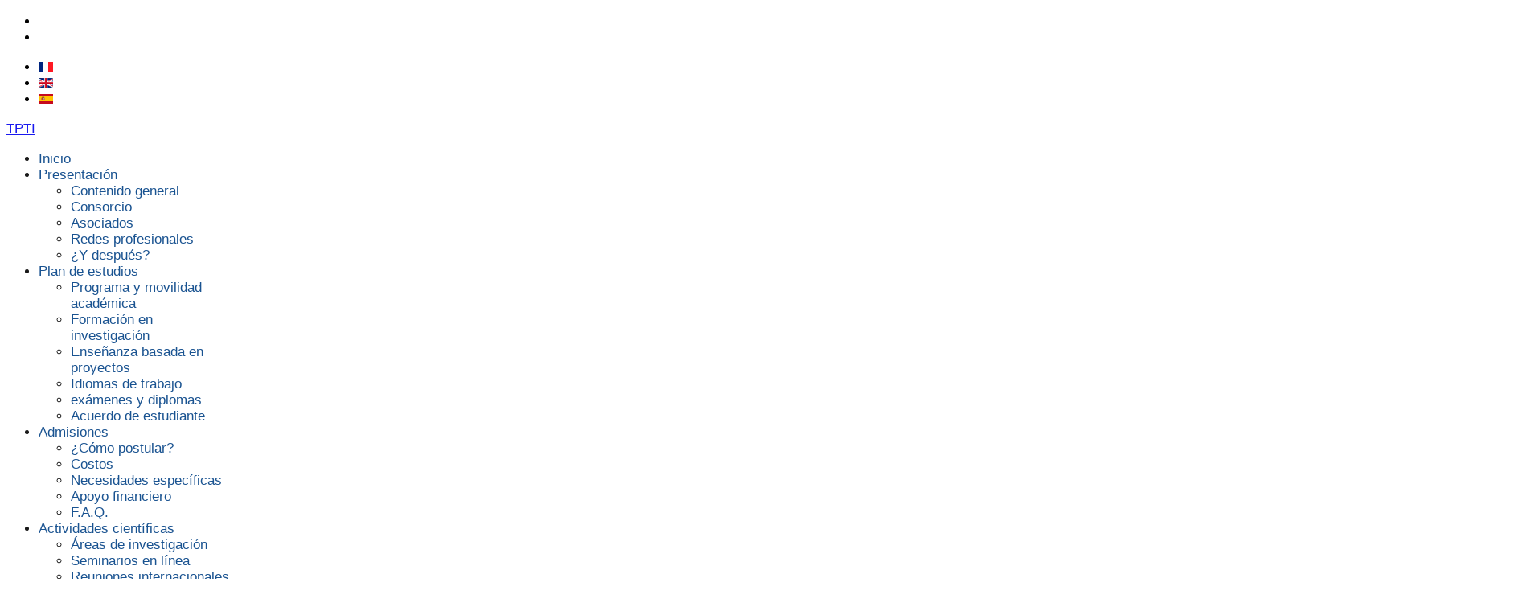

--- FILE ---
content_type: text/html; charset=utf-8
request_url: https://tpti.eu/es/actividades-cientificas/publicaciones/2022.html
body_size: 11356
content:

<!doctype html>
<html lang="es-es" dir="ltr">
	<head>
		
		<meta name="viewport" content="width=device-width, initial-scale=1, shrink-to-fit=no">
		<meta charset="utf-8">
	<meta name="robots" content="index, follow">
	<meta name="description" content="Erasmus Mundus Joint Master Degrees - Techniques, Patrimoine, Territoires de l'Industrie (TPTI)">
	<title>2022</title>
	<link href="/images/favicon.ico" rel="icon" type="image/vnd.microsoft.icon">
	<link href="https://tpti.eu/fr/activites-scientifiques/publications/2022.html" rel="alternate" hreflang="fr">
	<link href="https://tpti.eu/en/scientific-activities/publications/2022.html" rel="alternate" hreflang="en">
	<link href="https://tpti.eu/es/actividades-cientificas/publicaciones/2022.html" rel="alternate" hreflang="es">
<link href="/media/vendor/joomla-custom-elements/css/joomla-alert.min.css?0.4.1" rel="stylesheet">
	<link href="/components/com_sppagebuilder/assets/css/font-awesome-6.min.css?13bea3cde590997c1094f9bba14d719a" rel="stylesheet">
	<link href="/components/com_sppagebuilder/assets/css/font-awesome-v4-shims.css?13bea3cde590997c1094f9bba14d719a" rel="stylesheet">
	<link href="/components/com_sppagebuilder/assets/css/animate.min.css?13bea3cde590997c1094f9bba14d719a" rel="stylesheet">
	<link href="/components/com_sppagebuilder/assets/css/sppagebuilder.css?13bea3cde590997c1094f9bba14d719a" rel="stylesheet">
	<link href="/components/com_sppagebuilder/assets/css/dynamic-content.css?13bea3cde590997c1094f9bba14d719a" rel="stylesheet">
	<link href="/cache/com_templates/templates/shaper_helixultimate/c2f3804073193f979c39a4782675c301.css" rel="stylesheet">
	<link href="/components/com_sppagebuilder/assets/css/color-switcher.css?13bea3cde590997c1094f9bba14d719a" rel="stylesheet">
	<style>@media(min-width: 1400px) {.sppb-row-container { max-width: 1320px; }}</style>
	<style>.sp-page-builder .page-content #section-id-a120ede1-3091-41e4-8f19-2c63167cbe31{padding-top:0px;padding-right:0px;padding-bottom:30px;padding-left:0px;margin-top:0px;margin-right:0px;margin-bottom:0px;margin-left:0px;}#column-wrap-id-ca636d30-7c42-47c2-a1df-e7ca607c9809{max-width:100%;flex-basis:100%;}@media (max-width:1199.98px) {#column-wrap-id-ca636d30-7c42-47c2-a1df-e7ca607c9809{max-width:100%;flex-basis:100%;}}@media (max-width:991.98px) {#column-wrap-id-ca636d30-7c42-47c2-a1df-e7ca607c9809{max-width:100%;flex-basis:100%;}}@media (max-width:767.98px) {#column-wrap-id-ca636d30-7c42-47c2-a1df-e7ca607c9809{max-width:100%;flex-basis:100%;}}@media (max-width:575.98px) {#column-wrap-id-ca636d30-7c42-47c2-a1df-e7ca607c9809{max-width:100%;flex-basis:100%;}}#sppb-addon-94bfd0f4-ab26-499e-8197-70227c637f8e .sppb-carousel-inner > .sppb-item{transition-duration:600ms;}#sppb-addon-94bfd0f4-ab26-499e-8197-70227c637f8e .sppb-carousel-text{text-align:center;}.sp-page-builder .page-content #section-id-1523529217165{padding-top:30px;padding-right:0px;padding-bottom:50px;padding-left:0px;margin-top:0px;margin-right:0px;margin-bottom:0px;margin-left:0px;}#column-wrap-id-1523529217218{max-width:83.333333333333%;flex-basis:83.333333333333%;}@media (max-width:1199.98px) {#column-wrap-id-1523529217218{max-width:83.333333333333%;flex-basis:83.333333333333%;}}@media (max-width:991.98px) {#column-wrap-id-1523529217218{max-width:100%;flex-basis:100%;}}@media (max-width:767.98px) {#column-wrap-id-1523529217218{max-width:100%;flex-basis:100%;}}@media (max-width:575.98px) {#column-wrap-id-1523529217218{max-width:100%;flex-basis:100%;}}#sppb-addon-wrapper-1523529217219{margin-top:0px;margin-right:100px;margin-bottom:0px;margin-left:0px;}#sppb-addon-1523529217219 .sppb-addon-title{margin-bottom:30px;}#sppb-addon-1523529217219 .sppb-addon-text-block{text-align:left;}#sppb-addon-1523529217220 .sppb-empty-space{height:40px;}#sppb-addon-1523529217221 #btn-1523529217221.sppb-btn-custom{background-color:rgba(0, 64, 133, 1);color:#ffffff;}#sppb-addon-1523529217221 #btn-1523529217221.sppb-btn-custom:hover{background-color:rgba(0, 59, 135, 0.84);color:#ffffff;}#sppb-addon-1523529217221 .sppb-button-wrapper{text-align:left;}#column-wrap-id-1523529217222{max-width:16.666666666667%;flex-basis:16.666666666667%;}@media (max-width:1199.98px) {#column-wrap-id-1523529217222{max-width:16.666666666667%;flex-basis:16.666666666667%;}}@media (max-width:991.98px) {#column-wrap-id-1523529217222{max-width:100%;flex-basis:100%;}}@media (max-width:767.98px) {#column-wrap-id-1523529217222{max-width:100%;flex-basis:100%;}}@media (max-width:575.98px) {#column-wrap-id-1523529217222{max-width:100%;flex-basis:100%;}}</style>
	<style>.my-own-class {opacity: 0; position: absolute; top: 0; left: 0; height: 0; width: 0; z-index: -1;}</style>
	<style>.owl-carousel{
display:block !important;
}
.owl-item{
margin:10px;
height:289px;
}
.owl-item img{
height: 262px;
}
.owl-item article{
width: 348px;
height: 281px;
}
#liste-universites div[id^="column-wrap-id"] img.lazyloaded{
margin:10px 0 10px 0 !important;
}
.view-article .page-header{
display:none!important;
}
h6.entry-title{
font-family: Spectral,sans-serif;
font-size: 18px;
font-weight: 200;
text-align: center;
}
.owl-carousel .featured-post{
margin-bottom:10px;
}
.owl-carousel .entry-title a {
color:#292f3b;
}
/* Top menu */
div#sp-top1 .sp-module ul.nav.menu li {
    display: inline-block;
    float: left;
    padding-right: 10px;
}
div#sp-top1 .sp-module ul >li >a {
    color: #fff;
    font-size: 14px;
}
div#sp-top1 ul >li >a {
    color: #fff;
    font-size: 14px;
}
div#sp-top2 .form-search .finder .input-medium {
    width: calc( 100% - 80px );
    margin-bottom: 0;
    padding: 0px 5px 0 10px;
    font-size: 14px;
    height: 30px;
    border-radius: 0;
}
div#sp-top2 .form-search .finder label {
    float: right;
    font-size: 14px;
}

/* Header */
section#sp-top-bar {
    background-color: #3f444e;
    padding: 24px 0;
}
header#sp-header {
    background-color: #fff;
    opacity: 0.9;
}
header#sp-header .logo {
    margin-left: 15px;
}
.header .logo h1 a {
    color: #004185;
}
header#sp-header #sp-menu ul.menu > li > a {
    margin: 0 20px 0 0;
    color: #333;
}
header#sp-header #sp-menu ul.menu > li:last-child {
    margin-right: 14px;
}
div#section-id-1505138078442 {
    padding-top: 130px !important;
    background-color: #004185 !important;
}

/* Burger */
#offcanvas-toggler {
    margin-right: 25px;
}
#offcanvas-toggler >i {
    color: #000 !important;
}
@media (min-width: 992px) {
    #offcanvas-toggler {
        display: none;
    }
}
@media (max-width: 991px) {
    header#sp-header {
        opacity: 1;
        margin-top: -23px;
    }
}

/* Présentation */
ul.tpti-presentation {
    list-style-type: disc !important;
    padding-left: 40px;
}
ul.tpti-presentation li {
    margin-bottom: 10px;
}
p.tpti-presentation {
    margin-bottom: 18px !important;
}
p.tpti-presentation strong {
    color: #004085;
}

/* Actualités */
.sp-page-builder .page-content #section-id-1505231352320 {
    padding-top: 30px;
}
article.post.style3.lates.three .entry {
    background-color: #fff;
}

/* Footer */
#sp-bottom {
    padding: 50px 0px 20px !important;
}
div#sp-bottom1 h3.sp-module-title:before {
    display: block;
    width: 100px;
    border-top: 2px solid #004085;
}
div#sp-bottom1 h3.sp-module-title, div#sp-bottom2 h3.sp-module-title, div#sp-bottom3 h3.sp-module-title {
    line-height: 20px;
}
div#sp-footer1 {
    text-align: center;
}
#sp-bottom .sp-module .sp-module-title {
    min-height: 40px;
}

/* Réseaux sociaux */
.sp-page-builder .page-content #section-id-1510928878340 {
    padding: 0 !important;
}
.sppb-social-items-wrap li {
    display: block;
    float: left;
}

/* Témoignages */
.sp-page-builder .page-content #section-id-1510929231440 {
    padding-top: 5px !important;
}
img.sppb-img-responsive.sppb-avatar.sppb-img-circle {
    height: 60px;
    width: 60px;
    float: left;
    margin-right: 20px;
}
.sppb-testimonial-pro .sppb-testimonial-message {
    text-align: left;
    font-size: 14px;
    line-height: 20px;
}

/* Partenaires */
section#sp-logos-partenaires {
    margin-bottom: 50px;
}


/* Révision Accueil / Header / Menu */
#sp-section-1 {
    margin: 0 !important;
}

.blog-home-homepage .owl-carousel {
    display: flex !important;
    justify-content: space-between;
}
.blog-home-homepage.article-grid .post {
    overflow: hidden;
}
.blog-home-homepage.article-grid .post .post-inner {
    flex-direction: column;
    position: relative;
}
.blog-home-homepage.article-grid .post .post-header {
    min-height: 52px;
    display: flex;
    justify-content: center;
    align-items: flex-end;
    text-align: center;
}
.blog-home-homepage.article-grid .post a,
.blog-home-homepage.article-grid .post .readmore {
    color: rgba(255,255,255,.7);
}
.blog-home-homepage.article-grid .post a h6,
.blog-home-homepage.article-grid .post .post-title {
    color: #FFF;
}
.blog-home-homepage.article-grid .post .post-title {
    line-height: 1.1;
}
.blog-home-homepage.article-grid .post .post-content {
    position: absolute;
    bottom: 0;
    left: 0;
    right: 0;
    padding: 12px;
    background-color: rgba(0,0,0,.8);
    z-index: 1;
    pointer-events: none;
}

.blog-home-homepage.article-grid .post .post-thumbnail {
    width: 100%;
    height: 202px;
    object-fit: cover;
}

.blog-home-homepage.article-grid .post .readmore {
    overflow: hidden;
    color: rgba(255,255,255,.7);
    transition: max-height 0.3s ease-out;
}

@media (min-width: 768px) {
    .blog-home-homepage.article-grid .post .readmore {
        max-height: 0px;
    }
}

.blog-home-homepage.article-grid .post:hover .readmore {
    max-height: 100px;
}

@media (min-width: 768px) and (max-width: 1200px) {
    .blog-home-homepage.article-grid .post-header {
        min-height: 0;
    }
}
header#sp-header {
    border-bottom: 1px solid #004085;
}
header#sp-header.menu-fixed-out {
    margin-top: -23px;
}
header#sp-header.menu-fixed {
    margin-top: -5px;
}
@media (max-width: 991px) {
    section#sp-main-body {
        margin-top: 70px;
    }
    .texte-droite img.sppb-img-responsive {
        max-width: 250px;
    }
    .universite-padoue,
    .universite-evora {
        margin-top: 30px;
    }
    div#sp-bottom3 {
        width: 100%;
        margin-top: 40px;
    }
}
@media (max-width: 767px) {
    #sp-top1 {
        display: block;
    }
    div#sp-logo {
        float: left;
    }
    div#sp-menu {
        float: left;
        width: calc( 100% - 120px);
    }
    #sp-page-builder .page-content .sppb-section:first-child {
        margin-top: 20px !important;
    }
    section#sp-bottom {
        padding-left: 15px !important;
        padding-right: 15px !important;
    }
}
/* A intégrer dans les sections */
header#sp-header > .row {
    margin: 0 auto;
}
header#sp-header .logo {
    margin-left: 0;
}
header#sp-header #sp-menu ul.menu > li:last-child > a {
    margin-right: 0;
}
.sp-dropdown-sub.sp-menu-right {
    display: none !important;
}
.sp-megamenu-parent .sp-dropdown .sp-dropdown-items .sp-has-child>a:after {
    content: none !important;
}
div#sp-menu {
    padding-left: 0;
    padding-right: 0;
}
@media (min-width: 768px) {
    header#sp-header > .row {
        width: 750px;
    }
}
@media (min-width: 992px) {
    header#sp-header > .row {
        width: 970px;
    }
}
@media (min-width: 1200px) {
    header#sp-header > .row {
        width: 1170px;
    }
}

ins.entry-day {
    display: none;
}
span.notes {
    display: none !important;
}
.date {
    display: none;
}
small {
    display: none;
}
@media (min-width: 768px) {
.rentree-2018-caroussel .sppb-col-sm-6 {
    -ms-flex: 0 0 50%;
    flex: 0 0 100%;
    max-width: 100%;
}}
.rentree-2018-caroussel img.sppb-img-reponsive {
    max-width: 80%;
    height: auto;
    margin-left: auto;
    margin-right: auto;
}

.sppb-image-holder {
    background-size: contain !important;
    background-repeat: no-repeat;
}

h4.sppb-image-content-title{
font-weight:700;
}

.sppb-addon-image-content.aligment-right .sppb-content-holder {
    padding: 50px 50px 50px 0;
}

#sp-bottom2 .sp-module:nth-child(2) a:first-child {
    margin-right: 20px;
}

.itemid-437 #sppb-addon-1519650936756 .sppb-addon-content {
    display: flex;
    justify-content: space-between;
}

@media all and (max-width: 768px) {
    .sppb-addon-image-content .sppb-image-holder {
        position: inherit;
        width: 100% !important;
        height: 40vw;
   background-size:cover!important;
    }
}

@media all and (max-width: 767px) {
    .sppb-article-introtext img{
        float:unset;
        width:100%;
    }

    .sppb-addon-image-content.aligment-right .sppb-content-holder {
        padding: 20px 0 0 0;
    }
}
.item .articleBody p {
  margin-bottom: 10px !important;
}

.associes-menu a::after {
display: none;
}

.article-details .featured-article-badge.badge {
display: none !important;
}</style>
	<style>body{font-family: 'Helvetica', sans-serif;font-size: 17px;font-weight: 400;text-decoration: none;}
</style>
	<style>h1{font-family: 'Helvetica', sans-serif;color: #004085;text-decoration: none;}
</style>
	<style>h2{font-family: 'Helvetica', sans-serif;color: #004085;text-decoration: none;}
</style>
	<style>h3{font-family: 'Helvetica', sans-serif;color: #004085;text-decoration: none;}
</style>
	<style>h4{font-family: 'Helvetica', sans-serif;color: #004085;text-decoration: none;}
</style>
	<style>h5{font-family: 'Helvetica', sans-serif;font-size: 14px;color: #004085;text-decoration: none;}
</style>
	<style>h6{font-family: 'Helvetica', sans-serif;font-size: 12px;color: #e6e6e6;text-decoration: none;}
</style>
	<style>.sp-megamenu-parent > li > a, .sp-megamenu-parent > li > span, .sp-megamenu-parent .sp-dropdown li.sp-menu-item > a{font-family: 'Helvetica', sans-serif;color: #004085;text-decoration: none;}
</style>
	<style>.menu.nav-pills > li > a, .menu.nav-pills > li > span, .menu.nav-pills .sp-dropdown li.sp-menu-item > a{font-family: 'Helvetica', sans-serif;color: #004085;text-decoration: none;}
</style>
	<style>:root {--sppb-topbar-bg-color: #004185; --sppb-topbar-text-color: #aaaaaa; --sppb-header-bg-color: #ffffff; --sppb-logo-text-color: #000000; --sppb-menu-text-color: #252525; --sppb-menu-text-hover-color: #0345bf; --sppb-menu-text-active-color: #004185; --sppb-menu-dropdown-bg-color: #ffffff; --sppb-menu-dropdown-text-color: #252525; --sppb-menu-dropdown-text-hover-color: #004185; --sppb-menu-dropdown-text-active-color: #0345bf; --sppb-offcanvas-menu-icon-color: #000000; --sppb-offcanvas-menu-bg-color: #ffffff; --sppb-offcanvas-menu-items-and-items-color: #252525; --sppb-offcanvas-menu-active-menu-item-color: #0345bf; --sppb-text-color: #252525; --sppb-bg-color: #ffffff; --sppb-link-color: #004185; --sppb-link-hover-color: #004185; --sppb-footer-bg-color: #171717; --sppb-footer-text-color: #ffffff; --sppb-footer-link-color: #a2a2a2; --sppb-footer-link-hover-color: #ffffff}</style>
<script src="/media/mod_menu/js/menu.min.js?9775e8" type="module"></script>
	<script type="application/json" class="joomla-script-options new">{"data":{"breakpoints":{"tablet":991,"mobile":480},"header":{"stickyOffset":"100"}},"joomla.jtext":{"ERROR":"Error","MESSAGE":"Mensaje","NOTICE":"Notificación","WARNING":"Advertencia","JCLOSE":"Cerrar","JOK":"OK","JOPEN":"Abrir"},"system.paths":{"root":"","rootFull":"https:\/\/tpti.eu\/","base":"","baseFull":"https:\/\/tpti.eu\/"},"csrf.token":"402669f60e1b4425388f6a2c8cb5bac2"}</script>
	<script src="/media/system/js/core.min.js?a3d8f8"></script>
	<script src="/media/vendor/jquery/js/jquery.min.js?3.7.1"></script>
	<script src="/media/legacy/js/jquery-noconflict.min.js?504da4"></script>
	<script src="/media/vendor/bootstrap/js/alert.min.js?5.3.8" type="module"></script>
	<script src="/media/vendor/bootstrap/js/button.min.js?5.3.8" type="module"></script>
	<script src="/media/vendor/bootstrap/js/carousel.min.js?5.3.8" type="module"></script>
	<script src="/media/vendor/bootstrap/js/collapse.min.js?5.3.8" type="module"></script>
	<script src="/media/vendor/bootstrap/js/dropdown.min.js?5.3.8" type="module"></script>
	<script src="/media/vendor/bootstrap/js/modal.min.js?5.3.8" type="module"></script>
	<script src="/media/vendor/bootstrap/js/offcanvas.min.js?5.3.8" type="module"></script>
	<script src="/media/vendor/bootstrap/js/popover.min.js?5.3.8" type="module"></script>
	<script src="/media/vendor/bootstrap/js/scrollspy.min.js?5.3.8" type="module"></script>
	<script src="/media/vendor/bootstrap/js/tab.min.js?5.3.8" type="module"></script>
	<script src="/media/vendor/bootstrap/js/toast.min.js?5.3.8" type="module"></script>
	<script src="/media/system/js/showon.min.js?e51227" type="module"></script>
	<script src="/media/system/js/messages.min.js?9a4811" type="module"></script>
	<script src="/components/com_sppagebuilder/assets/js/common.js"></script>
	<script src="/components/com_sppagebuilder/assets/js/dynamic-content.js?13bea3cde590997c1094f9bba14d719a"></script>
	<script src="/components/com_sppagebuilder/assets/js/jquery.parallax.js?13bea3cde590997c1094f9bba14d719a"></script>
	<script src="/components/com_sppagebuilder/assets/js/sppagebuilder.js?13bea3cde590997c1094f9bba14d719a" defer></script>
	<script src="/components/com_sppagebuilder/assets/js/addons/text_block.js"></script>
	<script src="/cache/com_templates/templates/shaper_helixultimate/a389b878476f072b6c51a2d1962afb96.js"></script>
	<script src="/templates/shaper_helixultimate/js/lazysizes.min.js"></script>
	<script src="/components/com_sppagebuilder/assets/js/color-switcher.js?13bea3cde590997c1094f9bba14d719a"></script>
	<script> </script>
	<script>var owl = $('.owl-carousel');
owl.owlCarousel({
    items:3,
    loop:true,
    margin:10,
    autoplay:true,
    autoplayTimeout:5000,
    autoplayHoverPause:true,
    center: true
});</script>
	<script>template="shaper_helixultimate";</script>
	<script>
				document.addEventListener("DOMContentLoaded", () =>{
					window.htmlAddContent = window?.htmlAddContent || "";
					if (window.htmlAddContent) {
        				document.body.insertAdjacentHTML("beforeend", window.htmlAddContent);
					}
				});
			</script>
	<script>
			const initColorMode = () => {
				const colorVariableData = [];
				const sppbColorVariablePrefix = "--sppb";
				let activeColorMode = localStorage.getItem("sppbActiveColorMode") || "";
				activeColorMode = "";
				const modes = [];

				if(!modes?.includes(activeColorMode)) {
					activeColorMode = "";
					localStorage.setItem("sppbActiveColorMode", activeColorMode);
				}

				document?.body?.setAttribute("data-sppb-color-mode", activeColorMode);

				if (!localStorage.getItem("sppbActiveColorMode")) {
					localStorage.setItem("sppbActiveColorMode", activeColorMode);
				}

				if (window.sppbColorVariables) {
					const colorVariables = typeof(window.sppbColorVariables) === "string" ? JSON.parse(window.sppbColorVariables) : window.sppbColorVariables;

					for (const colorVariable of colorVariables) {
						const { path, value } = colorVariable;
						const variable = String(path[0]).trim().toLowerCase().replaceAll(" ", "-");
						const mode = path[1];
						const variableName = `${sppbColorVariablePrefix}-${variable}`;

						if (activeColorMode === mode) {
							colorVariableData.push(`${variableName}: ${value}`);
						}
					}

					document.documentElement.style.cssText += colorVariableData.join(";");
				}
			};

			window.sppbColorVariables = [];
			
			initColorMode();

			document.addEventListener("DOMContentLoaded", initColorMode);
		</script>
	<meta property="article:author" content="Anne-Sophie Rieth"/>
	<meta property="article:published_time" content="2024-02-27 12:17:25"/>
	<meta property="article:modified_time" content="2024-11-18 10:48:40"/>
	<meta name="twitter:card" content="summary" />
	<meta name="twitter:title" content="2022" />
	<meta name="twitter:site" content="@TPTI Techniques, Patrimoine, Territoires de l&#039;Industrie, Histoire, Valorisation, Didactique" />
	<meta name="twitter:image" content="https://tpti.eu/" />
	<link href="https://tpti.eu/fr/activites-scientifiques/publications/2022.html" rel="alternate" hreflang="x-default" />
<link rel="stylesheet" href="/media/owlcarousel/dist/assets/owl.carousel.min.css">
<link rel="stylesheet" href="/media/owlcarousel/dist/assets/owl.theme.default.min.css">
			</head>
	<body class="site helix-ultimate hu com_sppagebuilder com-sppagebuilder view-page layout-default task-none itemid-1286 es-es ltr sticky-header layout-fluid offcanvas-init offcanvs-position-right">

		
					<div class="sp-pre-loader">
				<div class='sp-loader-bubble-loop'></div>			</div>
		
		<div class="body-wrapper">
			<div class="body-innerwrapper">
				
	<div class="sticky-header-placeholder"></div>
<div id="sp-top-bar">
	<div class="container">
		<div class="container-inner">
			<div class="row">
				<div id="sp-top1" class="col-lg-6">
					<div class="sp-column text-center text-lg-start">
																			
													<ul class="sp-contact-info"><li class="sp-contact-phone"><span class="fas fa-phone" aria-hidden="true"></span> <a href="tel:+330144783328">+33 (0)1 44 78 33 28</a></li><li class="sp-contact-email"><span class="far fa-envelope" aria-hidden="true"></span> <a href="mailto:tpti@univ-paris1.fr">tpti@univ-paris1.fr</a></li></ul>												
					</div>
				</div>

				<div id="sp-top2" class="col-lg-6">
					<div class="sp-column text-center text-lg-end">
						
												<div class="sp-module "><div class="sp-module-content">


<div class="mod-languages ">

    


<ul class="lang-inline">
    
        
                    <li class="" dir="ltr">
                                    <a href="/fr/activites-scientifiques/publications/2022.html">
                                                    <img title="Français (France)" data-src="/media/mod_falang/images/fr.gif" alt="Français (France)" class="lazyload" />                                                                    </a>
                            </li>
                
        
    
        
                    <li class="" dir="ltr">
                                    <a href="/en/scientific-activities/publications/2022.html">
                                                    <img title="English (UK)" data-src="/media/mod_falang/images/en.gif" alt="English (UK)" class="lazyload" />                                                                    </a>
                            </li>
                
        
    
        
                    <li class="lang-active" dir="ltr">
                                    <a href="/es/actividades-cientificas/publicaciones/2022.html">
                                                    <img title="Español (España)" data-src="/media/mod_falang/images/es_es.gif" alt="Español (España)" class="lazyload" />                                                                    </a>
                            </li>
                
        
    </ul>

</div>
</div></div>
					</div>
				</div>
			</div>
		</div>
	</div>
</div>

<header id="sp-header">
	<div class="container">
		<div class="container-inner">
			<div class="row">
				<!-- Logo -->
				<div id="sp-logo" class="col-auto">
					<div class="sp-column">
						<span class="logo"><a href="/">TPTI</a></span>						
					</div>
				</div>

				<!-- Menu -->
				<div id="sp-menu" class="col-auto flex-auto">
					<div class="sp-column d-flex justify-content-end align-items-center">
						<nav class="sp-megamenu-wrapper d-flex" role="navigation" aria-label="navigation"><ul class="sp-megamenu-parent menu-animation-fade-up d-none d-lg-block"><li class="sp-menu-item"><a   href="/es/"  >Inicio</a></li><li class="sp-menu-item sp-has-child"><a   href="#"  >Presentación</a><div class="sp-dropdown sp-dropdown-main sp-menu-right" style="width: 240px;"><div class="sp-dropdown-inner"><ul class="sp-dropdown-items"><li class="sp-menu-item"><a   href="/es/presentation/contenido-general.html"  >Contenido general</a></li><li class="sp-menu-item"><a   href="/es/presentation/consorcio.html"  >Consorcio</a></li><li class="sp-menu-item sp-has-child associes-menu"><a   href="/es/presentation/asociados.html"  >Asociados</a><div class="sp-dropdown sp-dropdown-sub sp-menu-right" style="width: 240px;"><div class="sp-dropdown-inner"><ul class="sp-dropdown-items"><li class="sp-menu-item sp-has-child"><a   href="/es/presentation/asociados/universidades.html"  >Universidades</a><div class="sp-dropdown sp-dropdown-sub sp-menu-right" style="width: 240px;"><div class="sp-dropdown-inner"><ul class="sp-dropdown-items"><li class="sp-menu-item"><a   href="/es/presentation/asociados/universidades/universidad-nacional-autonoma-de-mexico.html"  >Universidad Nacional Autonoma de Mexico</a></li><li class="sp-menu-item"><a   href="/es/presentation/asociados/universidades/universidade-tecnologia-federal-do-parana.html"  >Universidade Tecnologia Federal do Parana</a></li><li class="sp-menu-item"><a   href="/es/presentation/asociados/universidades/universidade-federal-de-minas-gerais.html"  >Universidade Federal de Minas Gerais</a></li><li class="sp-menu-item"><a   href="/es/presentation/asociados/universidades/universidad-de-uagadugu.html"  >Universidad de Uagadugú</a></li><li class="sp-menu-item"><a   href="/es/presentation/asociados/universidades/sapienza-universita-di-roma.html"  >Sapienza Universita di Roma</a></li><li class="sp-menu-item"><a   href="/es/presentation/asociados/universidades/shanghai-normal-university.html"  >Shanghai Normal University</a></li><li class="sp-menu-item"><a   href="/es/presentation/asociados/universidades/universidad-autonoma-de-puebla.html"  >Universidad Autonoma de Puebla</a></li><li class="sp-menu-item"><a   href="/es/presentation/asociados/universidades/state-university-of-bangladeh.html"  >State University of Bangladeh</a></li><li class="sp-menu-item"><a   href="/es/presentation/asociados/universidades/tianjin-university.html"  >Tianjin University</a></li></ul></div></div></li><li class="sp-menu-item sp-has-child"><a   href="/es/presentation/asociados/instituciones-culturales.html"  >Instituciones culturales</a><div class="sp-dropdown sp-dropdown-sub sp-menu-right" style="width: 240px;"><div class="sp-dropdown-inner"><ul class="sp-dropdown-items"><li class="sp-menu-item"><a   href="/es/presentation/asociados/instituciones-culturales/spehc.html"  >SPEHC</a></li><li class="sp-menu-item"><a   href="/es/presentation/asociados/instituciones-culturales/cechap.html"  >CECHAP</a></li><li class="sp-menu-item"><a   href="/es/presentation/asociados/instituciones-culturales/fondazione-dalmine.html"  >Fondazione Dalmine</a></li><li class="sp-menu-item"><a   href="/es/presentation/asociados/instituciones-culturales/associazione-italiana-per-il-patrimonio-archeologico-industria.html"  >Associazione Italiana per il Patrimonio Archeologico Industria</a></li><li class="sp-menu-item"><a   href="/es/presentation/asociados/instituciones-culturales/stichting-european-museum-academy.html"  >Stichting European Museum Academy</a></li><li class="sp-menu-item"><a   href="/es/presentation/asociados/instituciones-culturales/deutsches-bergbau-museum-bochum.html"  >Deutsches Bergbau - Museum Bochum</a></li><li class="sp-menu-item"><a   href="/es/presentation/asociados/instituciones-culturales/museo-nazionale-scienza-e-tecnologia-leonardo-da-vinci.html"  >Museo Nazionale Scienza e Tecnologia Leonardo da Vinci</a></li><li class="sp-menu-item"><a   href="/es/presentation/asociados/instituciones-culturales/musil.html"  >musil</a></li><li class="sp-menu-item"><a   href="/es/presentation/asociados/instituciones-culturales/musee-du-quai-branly-jacques-chirac.html"  >Musée du quai Branly Jacques Chirac</a></li><li class="sp-menu-item"><a   href="/es/presentation/asociados/instituciones-culturales/musee-national-de-la-marine.html"  >Musée national de la Marine</a></li><li class="sp-menu-item"><a   href="/es/presentation/asociados/instituciones-culturales/musee-des-arts-et-metiers.html"  >Musée des Arts et Métiers</a></li><li class="sp-menu-item"><a   href="/es/presentation/asociados/instituciones-culturales/museu-de-portimao.html"  >Museu de Portimao</a></li></ul></div></div></li><li class="sp-menu-item sp-has-child"><a   href="/es/presentation/asociados/profesionales-de-la-cultura.html"  >Profesionales de la cultura</a><div class="sp-dropdown sp-dropdown-sub sp-menu-right" style="width: 240px;"><div class="sp-dropdown-inner"><ul class="sp-dropdown-items"><li class="sp-menu-item"><a   href="/es/presentation/asociados/profesionales-de-la-cultura/emundus.html"  >eMundus</a></li><li class="sp-menu-item"><a   href="/es/presentation/asociados/profesionales-de-la-cultura/memoire-et-patrimoine.html"  >Mémoire et patrimoine</a></li></ul></div></div></li></ul></div></div></li><li class="sp-menu-item"><a   href="/es/presentation/redes-profesionales.html"  >Redes profesionales</a></li><li class="sp-menu-item"><a   href="/es/presentation/y-despues.html"  >¿Y después?</a></li></ul></div></div></li><li class="sp-menu-item sp-has-child"><a   href="#"  >Plan de estudios</a><div class="sp-dropdown sp-dropdown-main sp-menu-right" style="width: 240px;"><div class="sp-dropdown-inner"><ul class="sp-dropdown-items"><li class="sp-menu-item"><a   href="/es/plan-de-estudios/programa-y-movilidad-academica.html"  >Programa y movilidad académica</a></li><li class="sp-menu-item sp-has-child"><a   href="/es/plan-de-estudios/formacion-en-investigacion.html"  >Formación en investigación</a><div class="sp-dropdown sp-dropdown-sub sp-menu-right" style="width: 240px;"><div class="sp-dropdown-inner"><ul class="sp-dropdown-items"><li class="sp-menu-item"><a   href="/es/plan-de-estudios/formacion-en-investigacion/premios-2018-2020.html"  >Premios 2018-2020</a></li><li class="sp-menu-item"><a   href="/es/plan-de-estudios/formacion-en-investigacion/premios-2019-2021.html"  >Premios 2019-2021</a></li></ul></div></div></li><li class="sp-menu-item"><a   href="/es/plan-de-estudios/ensenanza-basada-en-proyectos.html"  >Enseñanza basada en proyectos</a></li><li class="sp-menu-item"><a   href="/es/plan-de-estudios/idiomas-de-trabajo.html"  >Idiomas de trabajo</a></li><li class="sp-menu-item"><a   href="/es/plan-de-estudios/examenes-y-diplomas.html"  >exámenes y diplomas</a></li><li class="sp-menu-item"><a   href="/es/plan-de-estudios/acuerdo-de-estudiante.html"  >Acuerdo de estudiante</a></li></ul></div></div></li><li class="sp-menu-item sp-has-child"><a   href="#"  >Admisiones</a><div class="sp-dropdown sp-dropdown-main sp-menu-right" style="width: 240px;"><div class="sp-dropdown-inner"><ul class="sp-dropdown-items"><li class="sp-menu-item"><a   href="/es/admisiones/como-postular.html"  >¿Cómo postular?</a></li><li class="sp-menu-item"><a   href="/es/admisiones/costos.html"  >Costos</a></li><li class="sp-menu-item"><a   href="/es/admisiones/necesidades-especificas.html"  >Necesidades específicas</a></li><li class="sp-menu-item"><a   href="/es/admisiones/apoyo-financiero.html"  >Apoyo financiero</a></li><li class="sp-menu-item"><a   href="/es/admisiones/f-a-q.html"  >F.A.Q.</a></li></ul></div></div></li><li class="sp-menu-item sp-has-child active"><a   href="/es/component/sppagebuilder/page/31.html"  >Actividades científicas</a><div class="sp-dropdown sp-dropdown-main sp-menu-right" style="width: 240px;"><div class="sp-dropdown-inner"><ul class="sp-dropdown-items"><li class="sp-menu-item"><a   href="/es/actividades-cientificas/areas-de-investigacion.html"  >Áreas de investigación</a></li><li class="sp-menu-item sp-has-child"><a   href="/es/actividades-cientificas/seminarios-en-linea.html"  >Seminarios en línea</a><div class="sp-dropdown sp-dropdown-sub sp-menu-right" style="width: 240px;"><div class="sp-dropdown-inner"><ul class="sp-dropdown-items"><li class="sp-menu-item"><a   href="/es/actividades-cientificas/seminarios-en-linea/seminarios-en-linea-2024-2025.html"  >Seminarios en línea 2024-2025</a></li><li class="sp-menu-item"><a   href="/es/actividades-cientificas/seminarios-en-linea/seminarios-en-linea-2023-2024.html"  >Seminarios en línea 2023</a></li><li class="sp-menu-item"><a   href="/es/actividades-cientificas/seminarios-en-linea/seminarios-en-linea-2022-2023.html"  >Seminarios en línea 2022-2023</a></li></ul></div></div></li><li class="sp-menu-item sp-has-child"><a   href="/es/actividades-cientificas/reuniones-internacionales.html"  >Reuniones internacionales</a><div class="sp-dropdown sp-dropdown-sub sp-menu-right" style="width: 240px;"><div class="sp-dropdown-inner"><ul class="sp-dropdown-items"><li class="sp-menu-item"><a   href="/es/actividades-cientificas/reuniones-internacionales/cibercafe-2024-2025.html"  >Cibercafé</a></li><li class="sp-menu-item"><a   href="/es/actividades-cientificas/reuniones-internacionales/cibercafe-2023-2024.html"  >Cibercafé 2023-2024</a></li><li class="sp-menu-item"><a   href="/es/actividades-cientificas/reuniones-internacionales/cibercafe-2022-2023.html"  >Cibercafé 2022-2023</a></li></ul></div></div></li><li class="sp-menu-item sp-has-child"><a   href="/es/actividades-cientificas/talleres-internacionales.html"  >Talleres internacionales</a><div class="sp-dropdown sp-dropdown-sub sp-menu-right" style="width: 240px;"><div class="sp-dropdown-inner"><ul class="sp-dropdown-items"><li class="sp-menu-item"><a   href="/es/actividades-cientificas/talleres-internacionales/2024.html"  >2024</a></li><li class="sp-menu-item"><a   href="/es/actividades-cientificas/talleres-internacionales/2023.html"  >2023</a></li><li class="sp-menu-item"><a   href="/es/actividades-cientificas/talleres-internacionales/2019.html"  >2019</a></li><li class="sp-menu-item"><a   href="/es/actividades-cientificas/talleres-internacionales/2018.html"  >2018</a></li><li class="sp-menu-item"><a   href="/es/actividades-cientificas/talleres-internacionales/2017.html"  >2017</a></li><li class="sp-menu-item"><a   href="/es/actividades-cientificas/talleres-internacionales/2016.html"  >2016</a></li><li class="sp-menu-item"><a   href="/es/actividades-cientificas/talleres-internacionales/2015.html"  >2015</a></li><li class="sp-menu-item"><a   href="/es/actividades-cientificas/talleres-internacionales/2014.html"  >2014</a></li><li class="sp-menu-item"><a   href="/es/actividades-cientificas/talleres-internacionales/2013.html"  >2013</a></li><li class="sp-menu-item"><a   href="/es/actividades-cientificas/talleres-internacionales/2012.html"  >2012</a></li><li class="sp-menu-item"><a   href="/es/actividades-cientificas/talleres-internacionales/2011.html"  >2011</a></li><li class="sp-menu-item"><a   href="/es/actividades-cientificas/talleres-internacionales/2010.html"  >2010</a></li><li class="sp-menu-item"><a   href="/es/actividades-cientificas/talleres-internacionales/2009.html"  >2009</a></li></ul></div></div></li><li class="sp-menu-item sp-has-child active"><a   href="/es/actividades-cientificas/publicaciones.html"  >Publicaciones</a><div class="sp-dropdown sp-dropdown-sub sp-menu-right" style="width: 240px;"><div class="sp-dropdown-inner"><ul class="sp-dropdown-items"><li class="sp-menu-item"><a   href="/es/actividades-cientificas/publicaciones/2010.html"  >2010</a></li><li class="sp-menu-item"><a   href="/es/actividades-cientificas/publicaciones/2011.html"  >2011</a></li><li class="sp-menu-item"><a   href="/es/actividades-cientificas/publicaciones/2013.html"  >2013</a></li><li class="sp-menu-item"><a   href="/es/actividades-cientificas/publicaciones/2015.html"  >2015</a></li><li class="sp-menu-item"><a   href="/es/actividades-cientificas/publicaciones/2016.html"  >2016</a></li><li class="sp-menu-item"><a   href="/es/actividades-cientificas/publicaciones/2020.html"  >2020</a></li><li class="sp-menu-item current-item active"><a aria-current="page"  href="/es/actividades-cientificas/publicaciones/2022.html"  >2022</a></li></ul></div></div></li><li class="sp-menu-item sp-has-child"><a   href="/es/actividades-cientificas/medios-digitales.html"  >Medios digitales</a><div class="sp-dropdown sp-dropdown-sub sp-menu-right" style="width: 240px;"><div class="sp-dropdown-inner"><ul class="sp-dropdown-items"><li class="sp-menu-item"><a   href="/es/actividades-cientificas/medios-digitales/historia-de-la-tecnologia-patrimonio-y-regiones-industriales.html"  >Historia de la tecnología, patrimonio y regiones industriales</a></li><li class="sp-menu-item"><a   href="/es/actividades-cientificas/medios-digitales/bibliotecas-digitales.html"  >Bibliotecas digitales</a></li><li class="sp-menu-item"><a   href="/es/actividades-cientificas/medios-digitales/tesis.html"  >Tesis</a></li><li class="sp-menu-item"><a   href="/es/actividades-cientificas/medios-digitales/articulos.html"  >Artículos</a></li><li class="sp-menu-item"><a   href="/es/actividades-cientificas/medios-digitales/plataformas-de-revistas.html"  >Plataformas de revistas</a></li><li class="sp-menu-item"><a   href="/es/actividades-cientificas/medios-digitales/archivos-abiertos.html"  >Archivos abiertos</a></li><li class="sp-menu-item"><a   href="/es/actividades-cientificas/medios-digitales/buscadores-de-internet-especializados.html"  >Buscadores de Internet especializados</a></li></ul></div></div></li></ul></div></div></li><li class="sp-menu-item"><a   href="/es/histoire-du-master.html"  >Historia del Máster TPTI</a></li></ul></nav>						

						<!-- Related Modules -->
						<div class="d-none d-lg-flex header-modules align-items-center">
							
													</div>

						<!-- if offcanvas position right -->
													<a id="offcanvas-toggler"  aria-label="Menu" title="Menu"  class="mega_offcanvas offcanvas-toggler-secondary offcanvas-toggler-right d-flex align-items-center" href="#">
							<div class="burger-icon"><span></span><span></span><span></span></div>
							</a>
											</div>
				</div>
			</div>
		</div>
	</div>
</header>
				<main id="sp-main">
					
<section id="sp-section-1" >

				
	
<div class="row">
	<div id="sp-title" class="col-lg-12 "><div class="sp-column "></div></div></div>
				
	</section>

<section id="sp-main-body" >

				
	
<div class="row">
	
<div id="sp-component" class="col-lg-12 ">
	<div class="sp-column ">
		<div id="system-message-container" aria-live="polite"></div>


		
		

<div id="sp-page-builder" class="sp-page-builder  page-267 " x-data="easystoreProductList">

	
	

	
	<div class="page-content builder-container" x-data="easystoreProductDetails">

				<div id="section-id-a120ede1-3091-41e4-8f19-2c63167cbe31" class="sppb-section" ><div class="sppb-container-inner"><div class="sppb-row"><div class="sppb-col-md-12  " id="column-wrap-id-ca636d30-7c42-47c2-a1df-e7ca607c9809"><div id="column-id-ca636d30-7c42-47c2-a1df-e7ca607c9809" class="sppb-column " ><div class="sppb-column-addons"><div id="sppb-addon-wrapper-94bfd0f4-ab26-499e-8197-70227c637f8e" class="sppb-addon-wrapper  addon-root-carousel"><div id="sppb-addon-94bfd0f4-ab26-499e-8197-70227c637f8e" class="clearfix  "     ><div id="sppb-carousel-94bfd0f4-ab26-499e-8197-70227c637f8e" data-interval="false" class="sppb-carousel sppb-slide"><div class="sppb-carousel-inner"><div class="sppb-item sppb-item-94bfd0f4-ab26-499e-8197-70227c637f8e0  sppb-item-has-bg active"><img data-src="https://tpti.eu/images/banniereactivitesscientifiques/presentation-activites-scientifiques.jpg" alt="" class="lazyload" /><div class="sppb-carousel-item-inner"><div class="sppb-carousel-caption"><div class="sppb-carousel-text"></div></div></div></div></div></div></div></div></div></div></div></div></div></div><section id="section-id-1523529217165" class="sppb-section" ><div class="sppb-row-container"><div class="sppb-row"><div class="sppb-col-md-10  " id="column-wrap-id-1523529217218"><div id="column-id-1523529217218" class="sppb-column " ><div class="sppb-column-addons"><div id="sppb-addon-wrapper-1523529217219" class="sppb-addon-wrapper  addon-root-text-block"><div id="sppb-addon-1523529217219" class="clearfix  "     ><div class="sppb-addon sppb-addon-text-block " ><div class="sppb-addon-content  "><h4 style="text-align: justify; text-align: justify; text-align: justify;"><strong>Valérie NEGRE, Ana CARDOSO DE MATOS, Giovanni Luigi FONTANA, <em>Trajectoires des matériaux et des objets. Usages, transformations et réemplois</em>, Belfort-Montbéliard, Presses de l'UTBM, 2022.</strong></h4><h4>&nbsp;</h4><h4>Índice</h4><h4>&nbsp;</h4><p style="text-align:justify;"><strong>Introduction. </strong>Suivre les matériaux : une nouvelle orientation de recherche en histoire des techniques (XVIe-XXe siècle). Valérie Nègre</p><p style="text-align:justify;"><strong>Partie 1. Les objets à travers les pratiques d'entretien, de réparation et de réemploi</strong></p><p style="text-align:justify;">- La vie des objets techniques et industriels : le cas de la machine à coudre. Ana Cardoso de Matos, Maria da Luz Sampaio<br>- L'électrification et la vie des transformateurs électriques en Tchécoslovaquie, de la Première Guerre mondiale à aujourd'hui. Marcela Efmertova<br>- Récupération et recyclage des pièces automobiles et des canettes en aluminium dans les villes de Dakar et Diourbel. Magueye Thioub<br>- Entre France et Colombie : le voyage des Caudron G3 et G4 (1920-1922). Soray Halaby Ojeda</p><p style="text-align:justify;"><strong>Partie 2. Matériaux, formes et usages</strong></p><p style="text-align:justify;">- La poix et les tissus d'étanchéité des bateaux gallo-romains en France (Ier-IIIe siècles après J. C.). Laure Meunier, Marc Guyon<br>- Le susages multiples des cornes d'animaux dans les sociétés du nord-Cameroun : entre tradition et modernité. François Wassouni<br>- The Image of an Authentic Champagne Cork Stopper: How does History Count? Ignacio Garcia-Pereda, Ana Cardoso de Matos<br>- Du bois au polyester. Construction des bateaux de pêche en Bretagne. Vers une patrimonialisation du travail du bois. Amandine Leporc</p></div></div></div></div><div id="sppb-addon-wrapper-1523529217220" class="sppb-addon-wrapper  addon-root-empty-space"><div id="sppb-addon-1523529217220" class="clearfix  "     ><div class="sppb-empty-space  clearfix"></div></div></div><div id="sppb-addon-wrapper-1523529217221" class="sppb-addon-wrapper  addon-root-button"><div id="sppb-addon-1523529217221" class="clearfix  "     ><div class="sppb-button-wrapper"><a href="/es/actividades-cientificas/publicaciones.html"   id="btn-1523529217221"  class="sppb-btn  sppb-btn-custom sppb-btn-rounded">< Devolver</a></div></div></div></div></div></div><div class="sppb-col-md-2  " id="column-wrap-id-1523529217222"><div id="column-id-1523529217222" class="sppb-column " ><div class="sppb-column-addons"></div></div></div></div></div></section>
			</div>

	</div>

			</div>
</div>
</div>
				
	</section>

<section id="sp-bottom" >

						<div class="container">
				<div class="container-inner">
			
	
<div class="row">
	<div id="sp-bottom1" class="col-sm-col-sm-6 col-lg-3 "><div class="sp-column "><div class="sp-module "><h3 class="sp-module-title">Dirección</h3><div class="sp-module-content">
<div id="mod-custom127" class="mod-custom custom">
    <p class="logo-footer">Université Paris 1 Panthéon-Sorbonne</p>
<p class="logo-footer"><span style="text-align: var(--bs-body-text-align); caret-color: auto;"><b>Dirección</b></span><strong>&nbsp;:</strong><br />Centre Malher<br />9, rue Malher<br />75004 Paris</p></div>
</div></div></div></div><div id="sp-bottom2" class="col-sm-col-sm-6 col-lg-3 "><div class="sp-column "><div class="sp-module "><h3 class="sp-module-title">Contactos</h3><div class="sp-module-content">
<div id="mod-custom193" class="mod-custom custom">
    <p><strong>Tel&nbsp;</strong>:&nbsp;<a href="tel:+33144783373">+33 (0)1 44 78 33 28</a></p>
<p><strong>E-mail</strong>:&nbsp;<a href="mailto:tpti@univ-paris1.fr">tpti@univ-paris1.fr</a></p></div>
</div></div><div class="sp-module "><div class="sp-module-content">
<div id="mod-custom195" class="mod-custom custom">
    <p><a href="https://www.facebook.com/people/Master-Erasmus-Mundus-TPTI/100083437596410/" target="_blank" rel="noopener noreferrer"> <img data-src="https://tpti.eu/images/facebook.png" alt="" width="30" height="30" style="float: left; margin-right: 5px; margin-left: 5px;"  class="lazyload" /> </a> &nbsp;<a href="https://twitter.com/Master_TPTI" target="_blank" rel="noopener noreferrer" style="margin-right: 20px;">&nbsp; </a><a href="https://www.instagram.com/mastertpti/?hl=fr" target="_blank" rel="noopener" title="Instagram"><span style="margin-right: 20px;"><img data-src="https://tpti.eu/images/instagram.png" alt="" width="30" height="30" style="float: left; margin-right: 5px; margin-left: 5px;"  class="lazyload" /></span></a></p></div>
</div></div></div></div><div id="sp-bottom3" class="col-lg-3 "><div class="sp-column "><div class="sp-module "><h3 class="sp-module-title">Otras páginas</h3><div class="sp-module-content"><ul class="mod-menu mod-list menu">
<li class="item-606 menu-parent"><a href="/es/medios-digitales.html" >Medios digitales</a></li><li class="item-609"><a href="/es/newsletter.html" >Newsletter</a></li><li class="item-608"><a href="/es/informations-legales.html" >Información jurídica</a></li><li class="item-1209"><a href="/es/rgpd.html" >RGPD</a></li><li class="item-610"><a href="/es/plan-de-site.html?view=html&amp;id=1" >Mapa del sitio</a></li></ul>
</div></div></div></div><div id="sp-bottom4" class="col-lg-3 "><div class="sp-column "><div class="sp-module "><div class="sp-module-content">
<div id="mod-custom203" class="mod-custom custom">
    <p><img data-src="https://tpti.eu/images/logo-TPTI-200px.png" alt="logo TPTI 200px" width="150" height="77"  class="lazyload" /></p>
<p><img data-src="https://tpti.eu/images/Logo-EACEA-500px.jpg" alt="logo EACEA" width="150"  class="lazyload" /></p></div>
</div></div></div></div></div>
							</div>
			</div>
			
	</section>

<footer id="sp-footer" >

						<div class="container">
				<div class="container-inner">
			
	
<div class="row">
	<div id="sp-footer1" class="col-lg-6 "><div class="sp-column "></div></div><div id="sp-footer2" class="col-lg-6 "><div class="sp-column "></div></div></div>
							</div>
			</div>
			
	</footer>
				</main>
			</div>
		</div>

		<!-- Off Canvas Menu -->
		<div class="offcanvas-overlay"></div>
		<!-- Rendering the offcanvas style -->
		<!-- If canvas style selected then render the style -->
		<!-- otherwise (for old templates) attach the offcanvas module position -->
					<div class="offcanvas-menu left-1" tabindex="-1" inert>
	<div class="d-flex align-items-center p-3 pt-4">
				<a href="#" class="close-offcanvas" role="button" aria-label="Close Off-canvas">
			<div class="burger-icon" aria-hidden="true">
				<span></span>
				<span></span>
				<span></span>
			</div>
		</a>
	</div>
	
	<div class="offcanvas-inner">
		<div class="d-flex header-modules mb-3">
			
					</div>
		
					<div class="sp-module "><div class="sp-module-content"><ul class="mod-menu mod-list menu">
<li class="item-437 default"><a href="/es/" >Inicio</a></li><li class="item-622 menu-deeper menu-parent"><a href="#" >Presentación<span class="menu-toggler"></span></a><ul class="mod-menu__sub list-unstyled small menu-child"><li class="item-820"><a href="/es/presentation/contenido-general.html" >Contenido general</a></li><li class="item-621"><a href="/es/presentation/consorcio.html" >Consorcio</a></li><li class="item-650 menu-parent associes-menu"><a href="/es/presentation/asociados.html" >Asociados</a></li><li class="item-682"><a href="/es/presentation/redes-profesionales.html" >Redes profesionales</a></li><li class="item-699"><a href="/es/presentation/y-despues.html" >¿Y después?</a></li></ul></li><li class="item-599 menu-deeper menu-parent"><a href="#" >Plan de estudios<span class="menu-toggler"></span></a><ul class="mod-menu__sub list-unstyled small menu-child"><li class="item-669"><a href="/es/plan-de-estudios/programa-y-movilidad-academica.html" >Programa y movilidad académica</a></li><li class="item-821 menu-parent"><a href="/es/plan-de-estudios/formacion-en-investigacion.html" >Formación en investigación</a></li><li class="item-697"><a href="/es/plan-de-estudios/ensenanza-basada-en-proyectos.html" >Enseñanza basada en proyectos</a></li><li class="item-698"><a href="/es/plan-de-estudios/idiomas-de-trabajo.html" >Idiomas de trabajo</a></li><li class="item-598"><a href="/es/plan-de-estudios/examenes-y-diplomas.html" >exámenes y diplomas</a></li><li class="item-1210"><a href="/es/plan-de-estudios/acuerdo-de-estudiante.html" >Acuerdo de estudiante</a></li></ul></li><li class="item-600 menu-deeper menu-parent"><a href="#" >Admisiones<span class="menu-toggler"></span></a><ul class="mod-menu__sub list-unstyled small menu-child"><li class="item-614"><a href="/es/admisiones/como-postular.html" >¿Cómo postular?</a></li><li class="item-620"><a href="/es/admisiones/costos.html" >Costos</a></li><li class="item-1203"><a href="/es/admisiones/necesidades-especificas.html" >Necesidades específicas</a></li><li class="item-618"><a href="/es/admisiones/apoyo-financiero.html" >Apoyo financiero</a></li><li class="item-619"><a href="/es/admisiones/f-a-q.html" >F.A.Q.</a></li></ul></li><li class="item-601 active menu-deeper menu-parent"><a href="/es/component/sppagebuilder/page/31.html" >Actividades científicas<span class="menu-toggler"></span></a><ul class="mod-menu__sub list-unstyled small menu-child"><li class="item-1243"><a href="/es/actividades-cientificas/areas-de-investigacion.html" >Áreas de investigación</a></li><li class="item-1349 menu-parent"><a href="/es/actividades-cientificas/seminarios-en-linea.html" >Seminarios en línea</a></li><li class="item-1344 menu-parent"><a href="/es/actividades-cientificas/reuniones-internacionales.html" >Reuniones internacionales</a></li><li class="item-1240 menu-parent"><a href="/es/actividades-cientificas/talleres-internacionales.html" >Talleres internacionales</a></li><li class="item-1241 active menu-parent"><a href="/es/actividades-cientificas/publicaciones.html" >Publicaciones</a></li><li class="item-1242 menu-parent"><a href="/es/actividades-cientificas/medios-digitales.html" >Medios digitales</a></li></ul></li><li class="item-637"><a href="/es/histoire-du-master.html" >Historia del Máster TPTI</a></li></ul>
</div></div>
		
		
		
		
				
		<!-- custom module position -->
		
	</div>
</div>				

		<script src="/media/owlcarousel/dist/owl.carousel.min.js"></script>
<script src="https://cdnjs.cloudflare.com/ajax/libs/jquery/3.6.1/jquery.min.js" integrity="sha512-aVKKRRi/Q/YV+4mjoKBsE4x3H+BkegoM/em46NNlCqNTmUYADjBbeNefNxYV7giUp0VxICtqdrbqU7iVaeZNXA==" crossorigin="anonymous" referrerpolicy="no-referrer"></script>

		

		<!-- Go to top -->
					<a href="#" class="sp-scroll-up" aria-label="Scroll to top" role="button"><span class="fas fa-angle-up" aria-hidden="true"></span></a>
					</body>
</html>